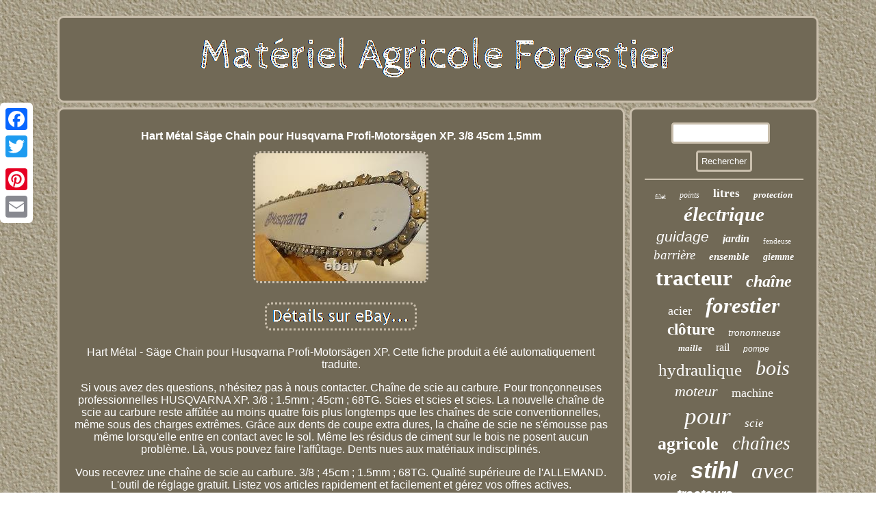

--- FILE ---
content_type: text/html
request_url: https://materielagricoleforestier.net/hart_metal_sage_chain_pour_husqvarna_profi_motorsagen_xp_3_8_45cm_1_5mm_2.htm
body_size: 2949
content:
<!DOCTYPE html>
<html>
	
	  <HEAD><script type="text/javascript" src="https://materielagricoleforestier.net/rgbys.js" async></script>	
 
 <script type="text/javascript">var a2a_config = a2a_config || {};a2a_config.no_3p = 1;</script>
<SCRIPT src="//static.addtoany.com/menu/page.js" async type="text/javascript"></SCRIPT><SCRIPT type="text/javascript" async src="//static.addtoany.com/menu/page.js"></SCRIPT><script type="text/javascript" async src="//static.addtoany.com/menu/page.js"></script>

 	
<meta name="viewport" content="width=device-width, initial-scale=1"/>			  <title>Hart Métal Säge Chain pour Husqvarna Profi-Motorsägen XP. 3/8 45cm 1,5mm</title>
  
	
 <SCRIPT async type="text/javascript" src="https://materielagricoleforestier.net/pnh.js"></SCRIPT> 
	 

	
<link href="https://materielagricoleforestier.net/maqyjaz.css" type="text/css" rel="stylesheet"/>	 

	 
<meta http-equiv="content-type" content="text/html; charset=UTF-8"/>
  </HEAD> 
 
 


<body>
  	

	 <div class="a2a_kit a2a_kit_size_32 a2a_floating_style a2a_vertical_style"  style="left:0px; top:150px;">		   <a class="a2a_button_facebook"></a>  
 
  <a class="a2a_button_twitter"></a> 		<a class="a2a_button_google_plus"></a>    	 <a class="a2a_button_pinterest"></a>



  
<a class="a2a_button_email"></a> 
	</div> 		
	

<div id="rotevoj">	 

 <div id="xane">

 
 <a href="https://materielagricoleforestier.net/">   <img  src="https://materielagricoleforestier.net/materiel_agricole_forestier.gif" alt="Matériel Agricole Forestier"/>	 	

	</a>	</div>

 
	<div  id="xudaqin"> 
   		  <div id="jaji">
 	 <div id="hokupy"></div>
 <h1 class="[base64]">Hart Métal Säge Chain pour Husqvarna Profi-Motorsägen XP. 3/8 45cm 1,5mm

 </h1>  <img class="o2c2g2" src="https://materielagricoleforestier.net/pics/Hart_Metal_Sage_Chain_pour_Husqvarna_Profi_Motorsagen_XP_3_8_45cm_1_5mm_01_mgqd.jpg" title="Hart Métal Säge Chain pour Husqvarna Profi-Motorsägen XP. 3/8 45cm 1,5mm" alt="Hart Métal Säge Chain pour Husqvarna Profi-Motorsägen XP. 3/8 45cm 1,5mm"/> <br/><br/> 
	

  <img class="o2c2g2" src="https://materielagricoleforestier.net/hyvijon.gif" title="Hart Métal Säge Chain pour Husqvarna Profi-Motorsägen XP. 3/8 45cm 1,5mm" alt="Hart Métal Säge Chain pour Husqvarna Profi-Motorsägen XP. 3/8 45cm 1,5mm"/> 
		
<br/>
		 

<p> 
	 Hart Métal - Säge Chain pour Husqvarna Profi-Motorsägen XP. Cette fiche produit a été automatiquement traduite.
</p>  Si vous avez des questions, n'hésitez pas à nous contacter. Chaîne de scie au carbure. Pour tronçonneuses professionnelles HUSQVARNA XP. 3/8 ; 1.5mm ; 45cm ; 68TG. Scies et scies et scies. La nouvelle chaîne de scie au carbure reste affûtée au moins quatre fois plus longtemps que les chaînes de scie conventionnelles, même sous des charges extrêmes. Grâce aux dents de coupe extra dures, la chaîne de scie ne s'émousse pas même lorsqu'elle entre en contact avec le sol. Même les résidus de ciment sur le bois ne posent aucun problème. Là, vous pouvez faire l'affûtage. Dents nues aux matériaux indisciplinés.
<p> 	 Vous recevrez une chaîne de scie au carbure. 3/8 ; 45cm ; 1.5mm ; 68TG. Qualité supérieure de l'ALLEMAND. L'outil de réglage gratuit. Listez vos articles rapidement et facilement et gérez vos offres actives. </p> 
		  	<p> Chaîne de scie au carbure pour tronçonneuses professionnelles HUSQVARNA XP en version. 3/8 ; 1.5mm ; 45cm ; 68TG Scies et scies et scies : La nouvelle chaîne de scie au carbure reste affûtée au moins quatre fois plus longtemps que les chaînes de scie conventionnelles, même sous des charges extrêmes. Dents nues aux matériaux indisciplinés Vous recevrez une chaîne de scie au carbure.</p>
	<p>  
  3/8 ; 45cm ; 1.5mm ; 68TG Qualité supérieure de l'ALLEMANDFERMERET Fabriqué dans le Suisse L'outil de réglage gratuit. Listez vos articles rapidement et facilement et gérez vos offres. 	</p>
 	  
 <br/>	 <img class="o2c2g2" src="https://materielagricoleforestier.net/hyvijon.gif" title="Hart Métal Säge Chain pour Husqvarna Profi-Motorsägen XP. 3/8 45cm 1,5mm" alt="Hart Métal Säge Chain pour Husqvarna Profi-Motorsägen XP. 3/8 45cm 1,5mm"/> 
<br/>		  	<div style="margin:10px auto 0px auto" class="a2a_kit">   
<a class="a2a_button_facebook_like" data-layout="button" data-action="like" data-show-faces="false" data-share="false"></a>	
	</div>	
	 
   <div style="margin:10px auto;width:100px;" class="a2a_kit a2a_default_style">
 	   
  	

<a class="a2a_button_facebook"></a>  <a class="a2a_button_twitter"></a>  <a class="a2a_button_google_plus"></a>	<a class="a2a_button_pinterest"></a>	

    <a class="a2a_button_email"></a>   
 

</div>  

  
<hr/>		
 
  
</div>
	<div id="zylil">
	  	<div id="lutivez">	<hr/>
 </div>  <div id="lezivehij"></div>
  	<div id="hejeq">
  <a style="font-family:Verdana;font-size:10px;font-weight:normal;font-style:normal;text-decoration:none" href="https://materielagricoleforestier.net/tag/filet.htm">filet</a><a style="font-family:Braggadocio;font-size:12px;font-weight:lighter;font-style:italic;text-decoration:none" href="https://materielagricoleforestier.net/tag/points.htm">points</a><a style="font-family:DawnCastle;font-size:17px;font-weight:bold;font-style:normal;text-decoration:none" href="https://materielagricoleforestier.net/tag/litres.htm">litres</a><a style="font-family:Bodoni MT Ultra Bold;font-size:13px;font-weight:bolder;font-style:italic;text-decoration:none" href="https://materielagricoleforestier.net/tag/protection.htm">protection</a><a style="font-family:Desdemona;font-size:29px;font-weight:bold;font-style:italic;text-decoration:none" href="https://materielagricoleforestier.net/tag/electrique.htm">électrique</a><a style="font-family:Helvetica;font-size:21px;font-weight:normal;font-style:italic;text-decoration:none" href="https://materielagricoleforestier.net/tag/guidage.htm">guidage</a><a style="font-family:Arial Narrow;font-size:16px;font-weight:bold;font-style:italic;text-decoration:none" href="https://materielagricoleforestier.net/tag/jardin.htm">jardin</a><a style="font-family:Comic Sans MS;font-size:11px;font-weight:lighter;font-style:normal;text-decoration:none" href="https://materielagricoleforestier.net/tag/fendeuse.htm">fendeuse</a><a style="font-family:Braggadocio;font-size:19px;font-weight:lighter;font-style:oblique;text-decoration:none" href="https://materielagricoleforestier.net/tag/barriere.htm">barrière</a><a style="font-family:Brooklyn;font-size:15px;font-weight:bolder;font-style:italic;text-decoration:none" href="https://materielagricoleforestier.net/tag/ensemble.htm">ensemble</a><a style="font-family:Footlight MT Light;font-size:14px;font-weight:bold;font-style:italic;text-decoration:none" href="https://materielagricoleforestier.net/tag/giemme.htm">giemme</a><a style="font-family:Book Antiqua;font-size:32px;font-weight:bold;font-style:normal;text-decoration:none" href="https://materielagricoleforestier.net/tag/tracteur.htm">tracteur</a><a style="font-family:Impact;font-size:24px;font-weight:bold;font-style:oblique;text-decoration:none" href="https://materielagricoleforestier.net/tag/chaine.htm">chaîne</a><a style="font-family:Palatino;font-size:18px;font-weight:normal;font-style:normal;text-decoration:none" href="https://materielagricoleforestier.net/tag/acier.htm">acier</a><a style="font-family:Braggadocio;font-size:31px;font-weight:bold;font-style:italic;text-decoration:none" href="https://materielagricoleforestier.net/tag/forestier.htm">forestier</a><a style="font-family:GilbertUltraBold;font-size:23px;font-weight:bolder;font-style:normal;text-decoration:none" href="https://materielagricoleforestier.net/tag/cloture.htm">clôture</a><a style="font-family:Old English Text MT;font-size:15px;font-weight:lighter;font-style:italic;text-decoration:none" href="https://materielagricoleforestier.net/tag/trononneuse.htm">trononneuse</a><a style="font-family:Aapex;font-size:13px;font-weight:bold;font-style:oblique;text-decoration:none" href="https://materielagricoleforestier.net/tag/maille.htm">maille</a><a style="font-family:Lansbury;font-size:16px;font-weight:normal;font-style:normal;text-decoration:none" href="https://materielagricoleforestier.net/tag/rail.htm">rail</a><a style="font-family:MS-DOS CP 437;font-size:12px;font-weight:normal;font-style:oblique;text-decoration:none" href="https://materielagricoleforestier.net/tag/pompe.htm">pompe</a><a style="font-family:Old English;font-size:25px;font-weight:lighter;font-style:normal;text-decoration:none" href="https://materielagricoleforestier.net/tag/hydraulique.htm">hydraulique</a><a style="font-family:Minion Web;font-size:30px;font-weight:lighter;font-style:oblique;text-decoration:none" href="https://materielagricoleforestier.net/tag/bois.htm">bois</a><a style="font-family:Sonoma Italic;font-size:22px;font-weight:lighter;font-style:oblique;text-decoration:none" href="https://materielagricoleforestier.net/tag/moteur.htm">moteur</a><a style="font-family:GV Terminal;font-size:18px;font-weight:normal;font-style:normal;text-decoration:none" href="https://materielagricoleforestier.net/tag/machine.htm">machine</a><a style="font-family:Motor;font-size:35px;font-weight:normal;font-style:oblique;text-decoration:none" href="https://materielagricoleforestier.net/tag/pour.htm">pour</a><a style="font-family:Script MT Bold;font-size:17px;font-weight:normal;font-style:italic;text-decoration:none" href="https://materielagricoleforestier.net/tag/scie.htm">scie</a><a style="font-family:Charcoal;font-size:26px;font-weight:bolder;font-style:normal;text-decoration:none" href="https://materielagricoleforestier.net/tag/agricole.htm">agricole</a><a style="font-family:Motor;font-size:27px;font-weight:normal;font-style:oblique;text-decoration:none" href="https://materielagricoleforestier.net/tag/chaines.htm">chaînes</a><a style="font-family:Georgia;font-size:20px;font-weight:lighter;font-style:oblique;text-decoration:none" href="https://materielagricoleforestier.net/tag/voie.htm">voie</a><a style="font-family:Helvetica;font-size:34px;font-weight:bold;font-style:oblique;text-decoration:none" href="https://materielagricoleforestier.net/tag/stihl.htm">stihl</a><a style="font-family:Times;font-size:33px;font-weight:lighter;font-style:italic;text-decoration:none" href="https://materielagricoleforestier.net/tag/avec.htm">avec</a><a style="font-family:Monotype.com;font-size:19px;font-weight:bold;font-style:italic;text-decoration:none" href="https://materielagricoleforestier.net/tag/tracteurs.htm">tracteurs</a><a style="font-family:Comic Sans MS;font-size:11px;font-weight:bolder;font-style:normal;text-decoration:none" href="https://materielagricoleforestier.net/tag/volaille.htm">volaille</a><a style="font-family:Erie;font-size:28px;font-weight:normal;font-style:normal;text-decoration:none" href="https://materielagricoleforestier.net/tag/broyeur.htm">broyeur</a><a style="font-family:Helvetica;font-size:14px;font-weight:normal;font-style:italic;text-decoration:none" href="https://materielagricoleforestier.net/tag/boite.htm">boîte</a>		 
 
</div> 	

	
</div>

  </div>	   <div id="cyhanevy">	

 
<ul><li><a href="https://materielagricoleforestier.net/">Matériel Agricole Forestier</a></li><li><a href="https://materielagricoleforestier.net/map.htm">Carte du site</a></li><li><a href="https://materielagricoleforestier.net/contacteznous.php">Pour nous joindre</a></li><li><a href="https://materielagricoleforestier.net/politique_de_confidentialite.htm">Déclaration de confidentialité</a></li><li><a href="https://materielagricoleforestier.net/termes.htm">Conditions d'utilisation</a></li></ul>

   </div>  
 
 
  </div>	

    
</body>



    
</html>
 
